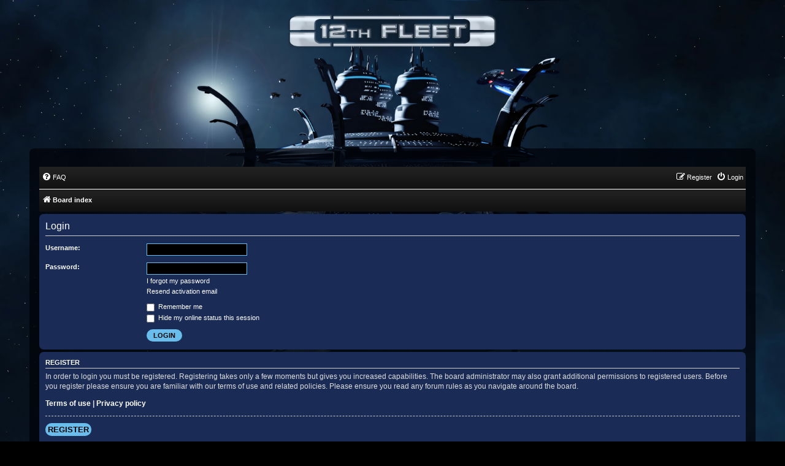

--- FILE ---
content_type: text/css
request_url: https://forums.12th-fleet.com/styles/12thFED/theme/en/stylesheet.css?assets_version=14
body_size: -105
content:
/* Online image */
.online { 
    background-image: url("data:image/svg+xml,%3Csvg xmlns='http://www.w3.org/2000/svg' width='100' height='100' viewBox='0 0 100 100'%3E%3Cg transform='rotate(45 50 50)'%3E%3Cpolygon points='20,2 80,2 91,13 9,13' fill='%231A2B56'/%3E%3Ctext x='50' y='10.5' text-anchor='middle' fill='white' font-size='9' font-family='Arial' font-weight='bold'%3EONLINE%3C/text%3E%3C/g%3E%3C/svg%3E");
 }


--- FILE ---
content_type: text/css
request_url: https://forums.12th-fleet.com/styles/12thFED/theme/primarycolors.css?hash=e4b1d2f9
body_size: 42
content:
:root {
    /*--transparent-background: rgba(1, 3, 10, 0.749);*/
    --main-background: url("./images/bg4_fed.webp") #000 center top fixed;
    --transparent-background: rgba(1, 3, 10, 0.749);
    --main-color: #1A2B56;
    --main-color2: #2C468A;
    --darker-main-color: #1A2B56;
    --button-color: #68BDEC;
    --button-hover-color: #85CCF0;
    --main-gradient: linear-gradient(to bottom, var(--main-color2) 0%, var(--darker-main-color) 100%);
    /*--post-background: #111111 url("./images/bg_postbody.jpg") repeat-x;*/
    --post-background: linear-gradient(
        to bottom,
        rgba(34, 34, 34, 1.0) 0%,
        rgba(31, 31, 31, 1.0) 25%,
        rgba(26, 26, 26, 1.0) 50%,
        rgba(21, 21, 21, 1.0) 75%,
        rgba(17, 17, 17, 1.0) 100%
      );
    --dark-gradient: #000 url('./images/gradient_1st.gif') repeat-x;
    --link-font-color: #FFF;
    --forum-post-font-color: #DDD;
    --site-font-color: #DDD;
    --button-font-color: #000;
    --forum-gradient: linear-gradient(to bottom, var(--main-color2) 0px, var(--darker-main-color) 31px); 
    --poll-bar-gradient: linear-gradient(to right, #4FC3F7, #0288D1);
    --poll-bar-gradient-rtl: linear-gradient(to left, #4FC3F7, #0288D1);
}

--- FILE ---
content_type: text/css
request_url: https://forums.12th-fleet.com/styles/12thFED/theme/colours.css?hash=fcb2f289
body_size: 5020
content:
/*
--------------------------------------------------------------
Colours and backgrounds for common.css
-------------------------------------------------------------- */

html, body {
	background: var(--main-background);
	background-repeat: no-repeat;
	background-size: cover;
	background-size: 100% auto;
}

h1 {
	color: var(--link-font-color);
}

h2 {
	color: var(--link-font-color);
}

h3 {
	border-bottom-color: #CCCCCC;
	color: var(--link-font-color);
}

hr {
	border-color: #FFFFFF;
	border-top-color: #CCCCCC;
}

/*
--------------------------------------------------------------
Colours and backgrounds for links.css
-------------------------------------------------------------- */

a { color: var(--link-font-color); }
a:hover { color: var(--link-font-color); }

/* Links on gradient backgrounds */
.forumbg .header a, .forabg .header a, th a {
	color: var(--link-font-color);
}

.forumbg .header a:hover, .forabg .header a:hover, th a:hover {
	color: var(--link-font-color);
}

/* Notification mark read link */
.dropdown-extended a.mark_read {
	color: var(--button-color);
}

.dropdown-extended a.mark_read:hover {
	color: var(--button-hover-color);
}

/* Post body links */
.postlink {
	border-bottom-color: var(--link-font-color);
	color: var(--link-font-color);
}

.postlink:visited {
	border-bottom-color: var(--link-font-color);
	color: var(--link-font-color);
}

.postlink:hover {
	background-color: var(--link-font-color);
	color: var(--link-font-color);
}

.signature a, .signature a:hover {
	background-color: transparent;
}

/* Back to top of page */
.top i {
	color: #999999;
}

/* Arrow links  */
.arrow-left:hover, .arrow-right:hover {
	color: var(--link-font-color);
}

/* Round cornered boxes and backgrounds
---------------------------------------- */
.wrap {
	background: var(--transparent-background);
}

.headerbar {
	color: var(--link-font-color);
}

.forumbg {
	background-image: var(--forum-gradient);
	/*background-color: #12A3EB;
	background-image: -webkit-linear-gradient(top, #6ACEFF 0%, #0076B1 2px, #12A3EB 92px, #12A3EB 100%);
	background-image: linear-gradient(to bottom, #6ACEFF 0%,#0076B1 2px,#12A3EB 92px,#12A3EB 100%);
	background-repeat: repeat-x;*/
}

.forabg {
	background-image: var(--forum-gradient);
	/*background-color: #0076B1;
	background-image: -webkit-linear-gradient(top, #6ACEFF 0%, #12A3EB 2px, #0076B1 92px, #0076B1 100%);
	background-image: linear-gradient(to bottom, #6ACEFF 0%,#12A3EB 2px,#0076B1 92px,#0076B1 100%);
	background-repeat: repeat-x;*/
}

/*.header .row-item {
	background: var(--main-gradient);
}*/

/*.navbar {
	background: var(--post-background);
}*/

#nav-main, #nav-breadcrumbs, #nav-footer {
	background: var(--post-background);
}

.panel {
	background-color: var(--main-color);
	color: var(--site-font-color);
}

.member-search.panel {
	background-color: var(--button-color);
	color: var(--button-font-color);
}

.member-search.panel a, .member-search.panel a:hover {
	background-color: var(--button-color);
	color: var(--button-font-color);
}

.post:target .content {
	color: var(--forum-post-font-color);
}

.post h3 a.first-unread,
.post:target h3 a {
	color: var(--link-font-color);
}

#notification_list .bg2 {
	background: var(--post-background);
}

.bg1 {
	background-color: var(--main-color);
}

table.zebra-list tr:nth-child(odd) td, ul.zebra-list li:nth-child(odd) {
	background: var(--post-background);
}

.bg2 {
	background-color: var(--main-color);
}

table.zebra-list tr:nth-child(even) td, ul.zebra-list li:nth-child(even) {
	background: var(--post-background);
}

.bg3 {
	background-color:var(--main-color);
}

.ucprowbg {
	background: var(--post-background);
}

.fieldsbg {
	background: var(--post-background);
}

/*.site_logo {
	background-image: url("./images/site_logo.svg");
}*/

.post .inner {
	background: var(--post-background);
  	border: 1px solid #000;
  	padding: 7px;
  	margin: 0 auto;
}

#cp-main .panel .inner.postbackground {
	background-image: var(--post-background);
	padding: 7px;
}

/* Horizontal lists
----------------------------------------*/

ul.navlinks {
	border-top-color: #FFFFFF;
}

/* Table styles
----------------------------------------*/
table.table1 tbody tr.bg3 {
	background-color: var(--main-color);
  	color: var(--link-font-color);
  	font-weight: bold;
	/*border-color: #BFC1CF;*/
}

table.table1 thead th {
	color: var(--link-font-color);
}

table.table1 tbody tr {
	background-color: #000;
	/*border-color: #BFC1CF;*/
}

table.table1 tbody tr:hover, table.table1 tbody tr.hover {
	background-color: #414141;
}

table.table1 td {
	color: var(--link-font-color);
}

/*table.table1 tbody td {
	border-top-color: #FAFAFA;
}*/

table.table1 tbody th {
	border-bottom-color: #000000;
	color: #333333;
	background-color: #FFFFFF;
}

table.info tbody th {
	color: #000000;
}



/*table.table1 .bg1, table.table1 .bg2 {
	background-color: #000;
}*/

/* Misc layout styles
---------------------------------------- */
dl.details dt {
	color: var(--link-font-color);
}

dl.details dd {
	color: var(--site-font-color);
}

.sep {
	color: var(--site-font-color);
}

/* Icon styles
---------------------------------------- */
.icon.icon-button-color, a:hover .icon.icon-button-color {
	color: var(--button-color);
  }

.icon.icon-blue, a:hover .icon.icon-blue {
	color: #196db5;
}

.icon.icon-green, a:hover .icon.icon-green {
	color: #1b9A1B;
}

.icon.icon-red, a:hover .icon.icon-red {
	color: #BC2A4D;
}

.icon.icon-orange, a:hover .icon.icon-orange {
	color: #FF6600;
}

.icon.icon-bluegray, a:hover .icon.icon-bluegray {
	color: #536482;
}

.icon.icon-gray, a:hover .icon.icon-gray {
	color: #777777;
}

.icon.icon-lightgray, a:hover .icon.icon-lightgray {
	color: #999999;
}

.icon.icon-black, a:hover .icon.icon-black {
	color: #333333;
}

.icon.icon-white, a:hover .icon.icon-white {
	color: #FFF;
}

.icon.fa-exclamation.icon-red, a:hover .icon.fa-exclamation.icon-red {
	color: #BC2A4D;
	animation: red-alert-icon_pulse 1.2s infinite;
}

@keyframes red-alert-icon_pulse {
	0% {
		color: #8b0000;
	}
	50% {
		color: #ff0000;
	}
	100% {
		color: #8b0000;
	}
  }

.alert_close .icon:before {
	background-color: #000;
	color: var(--button-color);
}

/* Jumpbox */
.jumpbox .dropdown li {
	border-top-color: #CCCCCC;
}

.jumpbox-cat-link {
	background: var(--forum-gradient);
}

/*.jumpbox-cat-link:hover {
	background-color: #12A3EB;
	border-top-color: #12A3EB;
	color: #FFFFFF;
}

.jumpbox-forum-link {
	background-color: #E1EBF2;
}*/

.jumpbox-forum-link:hover {
	background-color: #414141;
}

.jumpbox .dropdown .pointer-inner {
	border-color: #E1EBF2 transparent;
}

.jumpbox-sub-link {
	background-color: #000;
}

.jumpbox-sub-link:hover {
	background-color: #414141;
}

.icon.fa-arrow-circle-up {
	color: var(--button-color);;
}

/* Miscellaneous styles
---------------------------------------- */

.copyright {
	color: var(--site-font-color);
}

.error {
	color: #BC2A4D;
}

.reported {
	background-color: #8b0000; /* dark red base */
  	animation: red-alert-pulse 1.2s infinite;
}

@keyframes red-alert-pulse {
	0% {
	  background-color: #8b0000;
	  box-shadow: 0 0 10px rgba(255, 0, 0, 0.4);
	}
	50% {
	  background-color: #ff0000;
	  box-shadow: 0 0 30px rgba(255, 0, 0, 0.8);
	}
	100% {
	  background-color: #8b0000;
	  box-shadow: 0 0 10px rgba(255, 0, 0, 0.4);
	}
  }

/*li.reported:hover {
	background-color: #ECD5D8 !important;
}*/

.sticky, .announce {
	/* you can add a background for stickies and announcements*/
}

div.rules {
	background-color: #ECD5D8;
	color: #BC2A4D;
}

p.post-notice {
	background-color: #ECD5D8;
	background-image: none;
}

/*
--------------------------------------------------------------
Colours and backgrounds for content.css
-------------------------------------------------------------- */

/*ul.forums li.row {
	background: var(--post-background);
	/*background-color: #EEF5F9; /* Old browsers */ /* FF3.6+ */
	/*background-image: -webkit-linear-gradient(top, #D2E0EB 0%, #EEF5F9 100%);
	background-image: linear-gradient(to bottom, #D2E0EB 0%,#EEF5F9 100%); /* W3C */
	/*filter: progid:DXImageTransform.Microsoft.gradient( startColorstr='#D2E0EB', endColorstr='#EEF5F9',GradientType=0 ); /* IE6-9 */
/*}*/

/*ul.topiclist li {
	color: #4C5D77;
}

ul.topiclist dd {
	border-left-color: #FFFFFF;
}

.rtl ul.topiclist dd {
	border-right-color: #FFFFFF;
	border-left-color: transparent;
}*/

li.row {
	background: var(--post-background);
	/*border-top-color: #FFFFFF;
	border-bottom-color: #00608F;*/
}

/*li.row strong {
	color: #000000;
}

li.row:hover {
	background-color: #F6F4D0;
}*/

/*li.row:hover dd {
	border-left-color: #CCCCCC;
}

.rtl li.row:hover dd {
	border-right-color: #CCCCCC;
	border-left-color: transparent;
}*/

li.header dt, li.header dd {
	color: #FFFFFF;
}

/* Post body styles
----------------------------------------*/
.postbody {
	color: var(--forum-post-font-color);
}

/* Content container styles
----------------------------------------*/
.content {
	color: var(--forum-post-font-color);
}

.content h2, .panel h2 {
	color: var(--link-font-color);
	border-bottom-color: #CCCCCC;
}

.content dl.faq {
	background: var(--transparent-background);
  	padding: 5px;
  	border-radius: 10px;
}

dl.faq dt {
	color: var(--forum-post-font-color);
}

.posthilit {
	background-color: #F3BFCC;
	color: #BC2A4D;
}

.announce, .unreadpost {
	/* Highlight the announcements & unread posts box */
}

/* Post signature */
.signature {
	border-top-color: #CCCCCC;
}

.signature.standalone {
	background-color: #000;
}

/* Post noticies */
.notice {
	border-top-color: #CCCCCC;
}

/* BB Code styles
----------------------------------------*/
/* Quote block */
blockquote {
	background-color: #191919;
	border-color:#DBDBCE;
}

blockquote blockquote {
	/* Nested quotes */
	background-color: #222222;
}

blockquote blockquote blockquote {
	/* Nested quotes */
	background-color: #191919;
}

/* Code block */
.codebox {
	background-color: #191919;
	border-color: #DBDBCE;
}

.codebox p {
	border-bottom-color: #DBDBCE;
}

.codebox code {
	color: var(--forum-post-font-color);
}

/* Attachments
----------------------------------------*/
.attachbox {
	background-color: #FFFFFF;
	border-color: #C9D2D8;
}

.pm-message .attachbox {
	background-color: #F2F3F3;
}

.attachbox dd {
	border-top-color: #C9D2D8;
}

.attachbox p {
	color: #666666;
}

.attachbox p.stats {
	color: #666666;
}

.attach-image img {
	border-color: #999999;
}

/* Inline image thumbnails */

dl.file dd {
	color: #666666;
}

dl.thumbnail img {
	border-color: #666666;
	background-color: #FFFFFF;
}

dl.thumbnail dd {
	color: #666666;
}

dl.thumbnail dt a:hover {
	background-color: #EEEEEE;
}

dl.thumbnail dt a:hover img {
	border-color: #368AD2;
}

/* Post poll styles
----------------------------------------*/

fieldset.polls dl {
	border-top-color: #DCDEE2;
	color: var(--site-font-color);
}

fieldset.polls dl.voted {
	color: #000000;
}

fieldset.polls dd div {
	color: #FFFFFF;
}

.rtl .pollbar1, .rtl .pollbar2, .rtl .pollbar3, .rtl .pollbar4, .rtl .pollbar5 {
	border-right-color: transparent;
}

.pollbar1 {
	background: var(--poll-bar-gradient);
}

.rtl .pollbar1 {
	background: var(--poll-bar-gradient-rtl);
}

.pollbar2 {
	background: var(--poll-bar-gradient);
}

.rtl .pollbar2 {
	background: var(--poll-bar-gradient-rtl);
}

.pollbar3 {
	background: var(--poll-bar-gradient);
}

.rtl .pollbar3 {
	background: var(--poll-bar-gradient-rtl);
}

.pollbar4 {
	background: var(--poll-bar-gradient);
}

.rtl .pollbar4 {
	background: var(--poll-bar-gradient-rtl);
}

.pollbar5 {
	background: var(---poll-bar-gradient);
}

.rtl .pollbar5 {
	background: var(--poll-bar-gradient-rtl);
}

/* Poster profile block
----------------------------------------*/
.postprofile {
	color: var(--forum-post-font-color);
	border-color: #FFFFFF;
}

.pm .postprofile {
	border-color: #DDDDDD;
}

.postprofile strong {
	color: var(--forum-post-font-color);
}

.online {
	background-image: url("data:image/svg+xml,%3Csvg xmlns='http://www.w3.org/2000/svg' width='100' height='100' viewBox='0 0 100 100'%3E%3Cg transform='rotate(45 50 50)'%3E%3Cpolygon points='20,2 80,2 91,13 9,13' fill='%231A2B56'/%3E%3Ctext x='50' y='10.5' text-anchor='middle' fill='white' font-size='9' font-family='Arial' font-weight='bold'%3EONLINE%3C/text%3E%3C/g%3E%3C/svg%3E");
}

.online_status {
	background-image: url("data:image/svg+xml,%3Csvg xmlns='http://www.w3.org/2000/svg' width='100' height='100' viewBox='0 0 100 100'%3E%3Cg transform='rotate(45 50 50)'%3E%3Cpolygon points='20,2 80,2 91,13 9,13' fill='%231A2B56'/%3E%3Ctext x='50' y='10.5' text-anchor='middle' fill='white' font-size='9' font-family='Arial' font-weight='bold'%3EONLINE%3C/text%3E%3C/g%3E%3C/svg%3E");
  	z-index: 1;
  	background-repeat: no-repeat;
  	position: absolute;
  	top: 0;
  	right: 0;
  	width: 100px;
  	height: 100px;
}

/*.online_status {
	z-index: 1;
	position: absolute;
	top: 16px;
	right: -12px;
	background: var(--main-color);
	color: #fff;
	font-weight: bold;
	font-size: 10px;
	padding: 4px 20px;
	transform: rotate(45deg);
	box-shadow: 0 0 2px rgba(0,0,0,0.5);
	font-family: Arial, sans-serif;
	clip-path: polygon(20% 10%, 80% 10%, 100% 90%, 0% 90%);
}*/

dd.profile-warnings {
	color: #BC2A4D;
}

/*
--------------------------------------------------------------
Colours and backgrounds for buttons.css
-------------------------------------------------------------- */
.button {
	color: var(--button-font-color);
	background-color: var(--button-color);
}

.button:hover,
.button:focus {
	color: var(--button-font-color);
	background-color: var(--button-hover-color);
	text-decoration: none;
}

.button .icon,
.button-secondary {
	color: var(--button-font-color);
}

.button-secondary:focus,
.button-secondary:hover,
.button:focus .icon,
.button:hover .icon {
	color: var(--button-font-color);
	background-color: var(--button-hover-color);
}

.button-search:hover,
.button-search-end:hover {
	color: var(--button-font-color);
	background-color: var(--button-hover-color);
}

.caret	{ border-color: var(--main-color); }

.contact-icons a	{ border-color: #DCDCDC; }
.contact-icons a:hover	{ background-color: #F2F6F9; }

/* Pagination
---------------------------------------- */

.pagination li.ellipsis span {
	background: transparent;
	color: #FFF;
}

.pagination li.active span {
	background: var(--main-color);
	/*border-color: #4692BF;*/
	color: #FFFFFF;
}

.pagination .dropdown-visible a.dropdown-trigger, .nojs .pagination .dropdown-container:hover a.dropdown-trigger {
	background: #368AD2;
	border-color: #368AD2;
	filter: none;
	color: #FFFFFF;
	text-shadow: none;
}

/* Search box
--------------------------------------------- */

.search-box .inputbox,
.search-box .inputbox:hover,
.search-box .inputbox:focus {
	border-color: var(--button-color);
  	background-color: #000;
}

.search-header {
	box-shadow: 0 0 10px var(--button-color);
}

.search-results li:hover,
.search-results li.active {
	background-color: #CFE1F6;
}

/* Icon images
---------------------------------------- */

.contact-icon						{ background-image: url("./images/icons_contact.png"); }

/* Profile & navigation icons */
.pm-icon						{ background-position: 0 0; }
.email-icon						{ background-position: -21px 0; }
.jabber-icon						{ background-position: -80px 0; }
.phpbb_icq-icon						{ background-position: -61px 0 ; }
.phpbb_wlm-icon						{ background-position: -182px 0; }
.phpbb_aol-icon						{ background-position: -244px 0; }
.phpbb_website-icon					{ background-position: -40px 0; }
.phpbb_youtube-icon					{ background-position: -98px 0; }
.phpbb_facebook-icon					{ background-position: -119px 0; }
.phpbb_skype-icon					{ background-position: -161px 0; }
.phpbb_twitter-icon					{ background-position: -203px 0; }
.phpbb_yahoo-icon					{ background-position: -224px 0; }

/* Forum icons & Topic icons */
.global_read						{ background-image: url("./images/announce_read.gif"); }
.global_read_mine					{ background-image: url("./images/announce_read_mine.gif"); }
.global_read_locked					{ background-image: url("./images/announce_read_locked.gif"); }
.global_read_locked_mine				{ background-image: url("./images/announce_read_locked_mine.gif"); }
.global_unread						{ background-image: url("./images/announce_unread.gif"); }
.global_unread_mine					{ background-image: url("./images/announce_unread_mine.gif"); }
.global_unread_locked					{ background-image: url("./images/announce_unread_locked.gif"); }
.global_unread_locked_mine				{ background-image: url("./images/announce_unread_locked_mine.gif"); }

.announce_read						{ background-image: url("./images/announce_read.gif"); }
.announce_read_mine					{ background-image: url("./images/announce_read_mine.gif"); }
.announce_read_locked					{ background-image: url("./images/announce_read_locked.gif"); }
.announce_read_locked_mine				{ background-image: url("./images/announce_read_locked_mine.gif"); }
.announce_unread					{ background-image: url("./images/announce_unread.gif"); }
.announce_unread_mine					{ background-image: url("./images/announce_unread_mine.gif"); }
.announce_unread_locked					{ background-image: url("./images/announce_unread_locked.gif"); }
.announce_unread_locked_mine				{ background-image: url("./images/announce_unread_locked_mine.gif"); }

.forum_link						{ background-image: url("./images/forum_link.gif"); }
.forum_read						{ background-image: url("./images/forum_read.gif"); }
.forum_read_locked					{ background-image: url("./images/forum_read_locked.gif"); }
.forum_read_subforum					{ background-image: url("./images/forum_read_subforum.gif"); }
.forum_unread						{ background-image: url("./images/forum_unread.gif"); }
.forum_unread_locked					{ background-image: url("./images/forum_unread_locked.gif"); }
.forum_unread_subforum					{ background-image: url("./images/forum_unread_subforum.gif"); }

.sticky_read						{ background-image: url("./images/sticky_read.gif"); }
.sticky_read_mine					{ background-image: url("./images/sticky_read_mine.gif"); }
.sticky_read_locked					{ background-image: url("./images/sticky_read_locked.gif"); }
.sticky_read_locked_mine				{ background-image: url("./images/sticky_read_locked_mine.gif"); }
.sticky_unread						{ background-image: url("./images/sticky_unread.gif"); }
.sticky_unread_mine					{ background-image: url("./images/sticky_unread_mine.gif"); }
.sticky_unread_locked					{ background-image: url("./images/sticky_unread_locked.gif"); }
.sticky_unread_locked_mine				{ background-image: url("./images/sticky_unread_locked_mine.gif"); }

.topic_moved						{ background-image: url("./images/topic_moved.gif"); }
.pm_read,
.topic_read						{ background-image: url("./images/topic_read.gif"); }
.topic_read_mine					{ background-image: url("./images/topic_read_mine.gif"); }
.topic_read_hot						{ background-image: url("./images/topic_read_hot.gif"); }
.topic_read_hot_mine					{ background-image: url("./images/topic_read_hot_mine.gif"); }
.topic_read_locked					{ background-image: url("./images/topic_read_locked.gif"); }
.topic_read_locked_mine					{ background-image: url("./images/topic_read_locked_mine.gif"); }
.pm_unread,
.topic_unread						{ background-image: url("./images/topic_unread.gif"); }
.topic_unread_mine					{ background-image: url("./images/topic_unread_mine.gif"); }
.topic_unread_hot					{ background-image: url("./images/topic_unread_hot.gif"); }
.topic_unread_hot_mine					{ background-image: url("./images/topic_unread_hot_mine.gif"); }
.topic_unread_locked					{ background-image: url("./images/topic_unread_locked.gif"); }
.topic_unread_locked_mine				{ background-image: url("./images/topic_unread_locked_mine.gif"); }


/*
--------------------------------------------------------------
Colours and backgrounds for cp.css
-------------------------------------------------------------- */

/* Main CP box
----------------------------------------*/

.panel-container h3, .panel-container hr, .cp-menu hr {
	border-color: #A4B3BF;
}

/*.panel-container .panel li.row {
	border-bottom-color: #B5C1CB;
	border-top-color: #F9F9F9;
}*/

ul.cplist {
	border-top-color: #B5C1CB;
}

.panel-container .panel li.header dd, .panel-container .panel li.header dt {
	color: var(--link-font-color);
}

/*.panel-container table.table1 thead th {
	color: #333333;
	border-bottom-color: #333333;
}*/

.cp-main .pm-message {
	border-color: #DBDEE2;
	background-color: #FFFFFF;
}

/* CP tabbed menu
----------------------------------------*/
.tabs .tab > a {
	background: var(--button-color);
	color: #000;
}

.tabs .tab > a:hover {
	background: var(--button-hover-color);
}

.tabs .activetab > a,
.tabs .activetab > a:hover {
	background-color: var(--main-color); /* Old browsers */ /* FF3.6+ */
	background-image: -webkit-linear-gradient(top, var(--main-color2) 0%, var(--main-color) 100%);
	background-image: linear-gradient(to bottom, var(--main-color2) 0%,var(--main-color) 100%); /* W3C */
	border-color: var(--main-color);
	box-shadow: 0 1px 1px var(--main-color) inset;
	color: #FFF;
}

.tabs .activetab > a:hover {
	color: #FFF;
}

/* Mini tabbed menu used in MCP
----------------------------------------*/
.minitabs .tab > a {
	background: var(--button-color);
	color: #000;
}

.minitabs .activetab > a,
.minitabs .activetab > a:hover {
	background-color: var(--main-color); /* Old browsers */ /* FF3.6+ */
	background-image: -webkit-linear-gradient(top, var(--main-color2) 0%, var(--main-color) 100%);
	background-image: linear-gradient(to bottom, var(--main-color2) 0%,var(--main-color) 100%); /* W3C */
	border-color: var(--main-color);
	box-shadow: 0 1px 1px var(--main-color) inset;
	color: #FFF;
}

/* Responsive tabs
----------------------------------------*/
.responsive-tab .responsive-tab-link:before {
	border-color: #536482;
}

.responsive-tab .responsive-tab-link:hover:before {
	border-color: #D31141;
}

/* UCP navigation menu
----------------------------------------*/

/* Link styles for the sub-section links */
.navigation a {
	color: #000;
  	background: var(--button-color);
  	background: -webkit-linear-gradient(left, var(--button-color) 50%, var(--main-color) 100%);
  	background: linear-gradient(to right, var(--button-color) 50%, var(--main-color) 100%);
  	filter: progid:DXImageTransform.Microsoft.gradient( startColorstr=var(--button-color), endColorstr=var(--main-color) ,GradientType=1 );
}

.rtl .navigation a {
	color: #000;
	background: var(--button-color);
	background: -webkit-linear-gradient(left, var(--main-color)  50%, var(--button-color)100%);
	background: linear-gradient(to right, var(--main-color)  50%,var(--button-color)100%);
	filter: progid:DXImageTransform.Microsoft.gradient( startColorstr=var(--main-color) , endColorstr=var(--button-color),GradientType=1 );
}

.navigation a:hover {
	color: #000;
  	background: var(--button-hover-color);
  	background: -webkit-linear-gradient(left, var(--button-hover-color) 50%, var(--main-color) 100%);
  	background: linear-gradient(to right, var(--button-hover-color) 50%, var(--main-color) 100%);
  	filter: progid:DXImageTransform.Microsoft.gradient( startColorstr=var(--button-hover-color), endColorstr=var(--main-color) ,GradientType=1 );
}

.rtl .navigation a:hover {
	color: #000;
	background: var(--button-hover-color);
	background: -webkit-linear-gradient(left, var(--main-color)  50%, var(--button-hover-color)100%);
	background: linear-gradient(to right, var(--main-color)  50%,var(---button-hover-color)100%);
	filter: progid:DXImageTransform.Microsoft.gradient( startColorstr=var(--main-color) , endColorstr=var(--button-hover-color),GradientType=1 );
}

/*.navigation a:hover {
	background: var(--main-color2);
	color: #FFF;
	filter: progid:DXImageTransform.Microsoft.gradient(enabled = false);
}*/

.navigation .active-subsection a {
	background: var(--main-color2);
  	color: var(--link-font-color);
	filter: progid:DXImageTransform.Microsoft.gradient(enabled = false);
}

.navigation .active-subsection a:hover {
	color: #FFF;
}

@media only screen and (max-width: 900px), only screen and (max-device-width: 900px)
{
	#navigation a, .rtl #navigation a {
		background: var(--button-color);
		color: #000;
	}

	#navigation a:hover {
		background: var(--button-hover-color);
		color: #FFF;
	}
	
	#navigation .active-subsection a {
		background: var(--main-color2);
		  color: var(--link-font-color);
	}
	
	#navigation .active-subsection a:hover {
		color: #FFF;
	}
}

/* Preferences pane layout
----------------------------------------*/
.panel-container h2 {
	color: var(--link-font-color);
}

.panel-container .panel {
	background-color: var(--main-color2);
}

.cp-main .pm {
	background: var(--main-color2);
}

/* Friends list */
.cp-mini {
	background-color: var(--main-color2);
}

dl.mini dt {
	color: var(--link-font-color);
}

/* PM Styles
----------------------------------------*/
/* PM Message history */
.current {
	color: var(--link-font-color) !important;
}

/* PM marking colours */
.pmlist li.pm_message_reported_colour, .pm_message_reported_colour {
	border-left-color: #BC2A4D;
	border-right-color: #BC2A4D;
	animation: red-alert-left_right_pulse 1.2s infinite;
}

@keyframes red-alert-left_right_pulse {
	0% {
		border-left-color: #8b0000;
		border-right-color: #8b0000;
	}
	50% {
		border-left-color: #ff0000;
		border-right-color: #ff0000;
	}
	100% {
		border-left-color: #8b0000;
		border-right-color: #8b0000;
	}
  }

.pmlist li.pm_marked_colour, .pm_marked_colour {
	border-color: #FF6600;
}

.pmlist li.pm_replied_colour, .pm_replied_colour {
	border-color: #A9B8C2;
}

.pmlist li.pm_friend_colour, .pm_friend_colour {
	border-color: #5D8FBD;
}

.pmlist li.pm_foe_colour, .pm_foe_colour {
	border-color: #000000;
}

/* Avatar gallery */
.gallery label {
	background: var(--main-color);
	/*border-color: #CCC;*/
}

.gallery label:hover {
	background-color: var(--button-color);
}

/*
--------------------------------------------------------------
Colours and backgrounds for forms.css
-------------------------------------------------------------- */

/* General form styles
----------------------------------------*/
select {
	border-color: var(--button-color);
  	background-color: #000;
  	color: #FFF;
}

label {
	color: var(--link-font-color);
}

option.disabled-option {
	color: graytext;
}

/* Definition list layout for forms
---------------------------------------- */
dd label {
	color: var(--link-font-color);
}

fieldset.fields1 {
	background-color: transparent;
}

/* Hover effects */
fieldset dl:hover dt label {
	color: var(--site-font-color);
}

fieldset.fields2 dl:hover dt label {
	color: inherit;
}

/* Quick-login on index page */
fieldset.quick-login input.inputbox {
	background-color: #000;
}

/* Posting page styles
----------------------------------------*/

.message-box textarea {
	color: var(--site-font-color);
}

.message-box textarea.drag-n-drop {
	outline-color: rgba(102, 102, 102, 0.5);
}

.message-box textarea.drag-n-drop-highlight {
	outline-color: rgba(17, 163, 234, 0.5);
}

/* Input field styles
---------------------------------------- */
.inputbox, input[name="event_name"], input[name="date_from"], input[name="date_to"], input[name="time_from"], input[name="time_to"] {
	border-color: var(--button-color);
  	background-color: #000;
	color: var(--site-font-color);
}

.inputbox:-moz-placeholder, input[name="event_name"]:-moz-placeholder {
	color: var(--forum-post-font-color);
}

.inputbox::-webkit-input-placeholder, input[name="event_name"]::-webkit-input-placeholder {
	color: var(--forum-post-font-color);
}

.inputbox:hover, input[name="event_name"]:hover {
	border-color: var(--button-color);
}

.inputbox:focus, input[name="event_name"]:focus {
	border-color: var(--button-color);
}

.inputbox:focus:-moz-placeholder, input[name="event_name"]:focus:-moz-placeholder {
	color: transparent;
}

.inputbox:focus::-webkit-input-placeholder, input[name="event_name"]:focus::-webkit-input-placeholder {
	color: transparent;
}

input[type="number"] {
	border-color: var(--button-color);
  	background-color: #000;
	color: var(--site-font-color);
}

input[type="number"]:focus-visible {
	outline: none;
	box-shadow: none;
}


/* Form button styles
---------------------------------------- */

a.button1, input.button1, input.button3, a.button2, input.button2 {
	color: var(--button-font-color);
	background-color: var(--button-color);
}

/*a.button1, input.button1 {
	border-color: #666666;
}*/

input.button3 {
	background-image: none;
}

/* Alternative button */
/*a.button2, input.button2, input.button3 {
	border-color: #666666;
}*/

/* <a> button in the style of the form buttons */
a.button1, a.button2 {
	color: #000000;
}

/* Hover states */
a.button1:hover, input.button1:hover, a.button2:hover, input.button2:hover, input.button3:hover {
	color: #000;
	background-color: var(--button-hover-color);
}

/* Focus states */
input.button1:focus, input.button2:focus, input.button3:focus {
	border-color: #11A3EA;
	color: #0F4987;
}

input.disabled {
	color: #666666;
}

/* jQuery popups
---------------------------------------- */
.phpbb_alert {
	background-color: var(--main-color);
	border-color: var(--site-font-color);
}
.darken {
	background-color: #000000;
}

.loading_indicator {
	background-color: #000000;
	background-image: url("./images/loading.gif");
}

.dropdown-extended ul li {
	border-top-color: #B9B9B9;
}

.dropdown-extended ul li:hover {
	background-color: #414141;
	/*color: #000000;*/
}

.dropdown-extended .header, .dropdown-extended .footer {
	border-color: #B9B9B9;
	color: var(--link-font-color);
}

.dropdown-extended .footer {
	border-top-style: solid;
	border-top-width: 1px;
}

.dropdown-extended .header {
	background-color: var(--main-color2); /* Old browsers */ /* FF3.6+ */
	background-image: -webkit-linear-gradient(top, var(--main-color2) 0%, var(--darker-main-color) 100%);
	background-image: linear-gradient(to bottom, var(--main-color2) 0%,var(--darker-main-color) 100%); /* W3C */
}

.dropdown .pointer {
	border-color: #B9B9B9 transparent;
}

.dropdown .pointer-inner {
	border-color: #FFF transparent;
}

.dropdown-extended .pointer-inner {
	border-color: #F1F8FF transparent;
}

.dropdown .dropdown-contents {
	background: #000;
  	border-color: #B9B9B9;
  	box-shadow: 1px 3px 5px rgba(0, 0, 0, 0.2);
}

.action-bar .dropdown .pointer {
	border-color: var(--button-color) transparent;
}

.action-bar .dropdown .pointer-inner {
	border-color: var(--button-color) transparent;
}

.action-bar .dropdown .dropdown-contents {
	background: #000;
	border-color: var(--button-color);
	box-shadow: 1px 3px 5px rgba(0, 0, 0, 0.2);
}

.dropdown-up .dropdown-contents {
	box-shadow: 1px 0 5px rgba(0, 0, 0, 0.2);
}

.dropdown li, .dropdown li li {
	border-color: #DCDCDC;
}

.dropdown li.separator {
	border-color: #DCDCDC;
}

/* Notifications
---------------------------------------- */

.notification_list p.notification-time {
	color: var(--site-font-color);
}

li.notification-reported strong, li.notification-disapproved strong {
	color: #D31141;
}

.badge {
	background-color: #D31141;
	color: #ffffff;
}